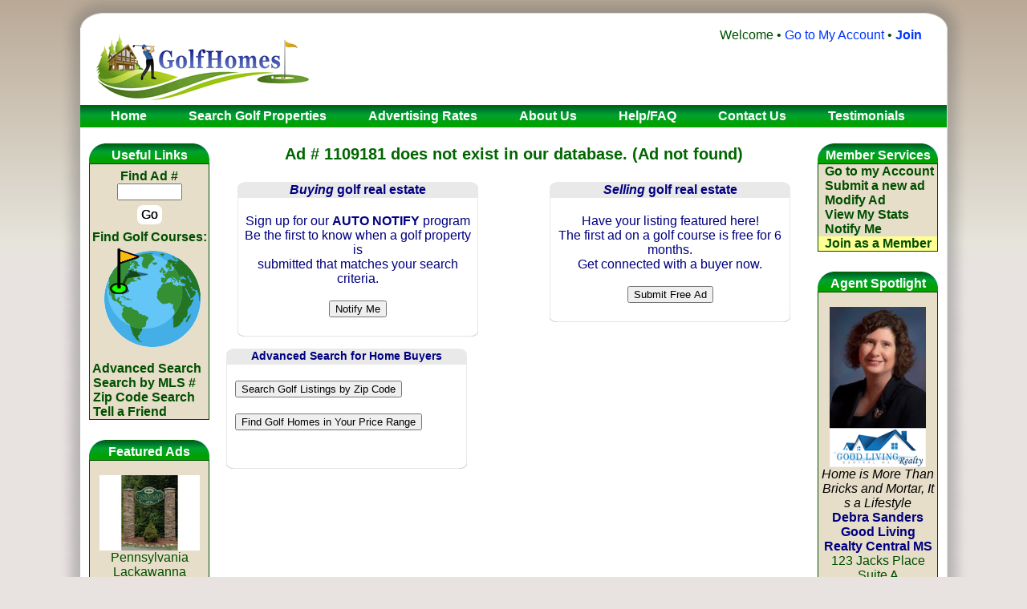

--- FILE ---
content_type: text/html; charset=UTF-8
request_url: https://www.golfhomes.com/lot-30-palmer-dr-keswick-virginia-22947-p1109181.html
body_size: 7282
content:
<!DOCTYPE HTML PUBLIC "-//W3C//DTD HTML 4.01 Transitional//EN" "http://www.w3.org/TR/html4/loose.dtd">
<html>
    <head>
        <title></title>
        <meta http-equiv="X-UA-Compatible" content="IE=edge,chrome=1">
        <meta http-equiv="Content-Type" content="text/html; charset=UTF-8" />
        <meta name="viewport" content="width=device-width, initial-scale=.907">

        

        

        
        
        <link rel="stylesheet" href="/assets/css/global/global.min.css?ver=2" type="text/css">
        
        
        


        

        <meta name="description" content="">
        <meta name="keywords" content="">

        
        
        <meta name="ROBOTS" content="ALL">
        
        
        
        
        

        <meta NAME="RATING" CONTENT="GENERAL">
        <meta name="Language" content="en">
        <meta name="Copyright" content="2025 GolfHomes.com">
        <meta name="Subject" CONTENT="real estate, real estate advertising, homes for sale, sell home, search for homes, homes, houses, real estate for sale, real estate agents, brokers, houses for sale, cabin, classifieds, real estate classifieds, advertise home, home builders, developers, realtors, for sale by owner, fsbo, land for sale, golf lots, condos for sale, buy home, sell my home, real estate links, mls, listing services, advertise, sell a home, sell my home, buying a house on the internet, list a house, advertise a house, selling a house yourself, property for sale, property, agents, multiple listing, classified ads, commercial real estate, by owner, place an ad, home for sale, links, web sites, for sale, land, condos, businesses for sale, database, search, find homes in, advertise my home, golf property, golffront, golf front, for sale by owners, houses for sale by owner, sell your home yourself, for sale by owner listings, sell real estate, buy real estate, realty, selling a house, buying a house, selling a home, buying a home, property, properties, residential, vacant land, condo, condominium, selling a home without a broker, selling a house on the Internet, advertise a house, houses for sale by owners, sell your home yourself, home sale listings, golf course view, golf house, golf home, golfhouse, golf, golf courses, on the green">

        <meta name="Classification" CONTENT="for sale by owner, real estate, real estate advertising, homes for sale, sell home, search for homes, homes, houses, real estate for sale, real estate agents, brokers, houses for sale, cabin, classifieds, real estate classifieds, advertise home, home builders, developers, realtors, fsbo, land for sale, golf course lots, condos for sale, buy home, sell my home, real estate links, mls, listing services, advertise, sell a home, sell my home, buying a house on the internet, list a house, advertise a house, selling a house yourself, property for sale, property, agents, multiple listing, classified ads, commercial real estate, by owner, place an ad, home for sale, links, web sites, for sale, land, condos, businesses for sale, database, search, find homes in, advertise my home, for sale by owners, houses for sale by owner, sell your home yourself, for sale by owner listings, sell real estate, buy real estate, realty, selling a house, buying a house, selling a home, buying a home, property, properties, residential, vacant land, condo, condominium, selling a home without a broker, selling a house on the Internet, advertise a house, houses for sale by owners, sell your home yourself, home sale listings">


        
        <link rel="apple-touch-icon" sizes="180x180" href="images/icons/apple-touch-icon-180x180GH.png">
        <link rel="apple-touch-icon" sizes="152x152" href="images/icons/apple-touch-icon-152x152GH.png">
        <link rel="apple-touch-icon" sizes="144x144" href="images/icons/apple-touch-icon-144x144GH.png">
        <link rel="apple-touch-icon" sizes="120x120" href="images/icons/apple-touch-icon-120x120GH.png">
        <link rel="apple-touch-icon" sizes="114x114" href="images/icons/apple-touch-icon-114x114GH.png">
        <link rel="apple-touch-icon" sizes="76x76" href="images/icons/apple-touch-icon-76x76GH.png">
        <link rel="apple-touch-icon" sizes="72x72" href="images/icons/apple-touch-icon-72x72GH.png">
        <link rel="apple-touch-icon" sizes="60x60" href="images/icons/apple-touch-icon-60x60GH.png">

        <link rel="icon" type="image/png" href="images/icons/apple-touch-icon-144x144GH.png" sizes="144x144">
        <link rel="icon" type="image/png" href="images/icons/apple-touch-icon-96x96GH.png" sizes="96x96">
        <link rel="icon" type="image/png" href="images/icons/apple-touch-icon-72x72GH.png" sizes="72x72">

        
        <script src="/assets/js/vendor/modernizr.custom.43727.js"></script>
        <script src="/assets/js/global/global.min.js?ver=2"></script>
        

        
        


<!-- Google AdSense code -->
<script data-ad-client="ca-pub-3732731661303464" async src="https://pagead2.googlesyndication.com/pagead/js/adsbygoogle.js"></script>
<!-- Google AdSense code -->

    </head>
    <body>
        <div id="wrapper_top"></div>
        <div id="wrapper">
            <table class="outer-container" align="center" border="0" cellpadding="0" cellspacing="0" bgcolor="#FFFFFF">
                <tr>
                    <td>
                    

<table width="100%" bgcolor="#FFFFFF" border="0" cellpadding="0" cellspacing="0" style="border-collapse: collapse">
    <tr>
        <td width="40%" rowspan="3" valign="top"><div align="left"><img src="/logos/golfhomes_logo.png" alt="GolfHomes.com" width="275" height="96" hspace="15" align="left"></div></td>
        <td width="60%" height="21" align="right" valign="middle">
            <div style="margin-right:15px; margin-bottom:15px;" align="right" class="welcome-menu green_16pt">
                Welcome • <a href="portal/account_info.php" class="links6" style="font-size:16px">Go to My Account</a> • 
                <a href="https://www.golfhomes.com/portal/reg.php" class="links2"><b>Join</b></a>
                &nbsp;&nbsp;&nbsp;
            </div>
        </td>
    </tr>
    <tr>
        <td valign="middle"><div style="margin-right:20px;" align="right"><ins data-revive-zoneid="0" data-revive-id="7793bfa9f26716ac5de9ba0227bf205e"></ins><script async src="//www.golfhomes.com/adserver/www/delivery/asyncjs.php"></script></div></td>
    </tr>
    <tr valign="top">
        <td align="right" valign="top">&nbsp;</td>
    </tr>
    <tr width="100%">
        <td colspan="2">
            <div class="menu" style="text-decoration: none">
                <ul>
                    <li><a href="/">&nbsp;&nbsp;&nbsp;<span class="white_16pt">Home</a></span></li>
                    <li><a href="pg.php?pg=browse_map"><span class="white_16pt">Search Golf Properties</a></span></li>
                    <li><a href="pg.php?pg=priceplans"><span class="white_16pt">Advertising Rates</a></span></li>
                    <li><a href="pg.php?pg=about"><span class="white_16pt">About Us</a></span></li>
                    <li><a href="pg.php?pg=faq"><span class="white_16pt">Help/FAQ</a></span></li>
                    <li><a href="feedback.php"><span class="white_16pt">Contact Us</a></span></li>
                    <li><a href="pg.php?pg=customer_feedback"><span class="white_16pt">Testimonials</a></span></li>
                </ul>
            </div>
        </td>
    </tr>
</table>



                        <!-- MIDDLE -->
                        <table id="main" class="container" border="0" cellpadding="0" cellspacing="0" align="center">
                          <tr valign="top">
                            
                            <td valign="top">
                            <!-- Left_Column -->
                            <table width="150" border="0" align="left" cellpadding="0" cellspacing="0">
                              <tr>
                                  <td>&nbsp;</td>
                              </tr>
                              <tr>
                                  <td nowrap><div class="column_image">
                                    <div class="column_head_txt">Useful Links</div></div>
                                    <div class="columnboxDetail">
                                       <div align="center" class="off" style="margin-top:6px;" onmouseover="this.className='off'" onmouseout="this.className='off'">
                                          <form method="post" action="search_ad.php"><span class="green_16pt">&nbsp;Find Ad #&nbsp;</span>
                                            <br>
                                            <input name="ad_id" size="8">
                                            <br>
                                            <input class=btn type="submit" name="submit" value="Go" style="margin-top:6px;padding:3px;background-color:#FFFFFF;color:#000000;border:0px;text-shadow:0px 0px;border-radius:7px;width:31px"></form>
                                      </div>
                                      <div align="center" class="off" onmouseover="this.className='on'" onmouseout="this.className='off'" style="margin-top:6px;" class="green_16pt_bold">
                                       <a href="pg.php?pg=browse_map" style="text-decoration: none" class="green_16pt_bold">Find Golf Courses:
                                       <br>
                                      <img src="images/globe_with_flag_transp.png" alt="World Globe - Find Golf courses" border="0"></a><br>
                                       &nbsp;</div>
                                       <div align="left" class="off" onmouseover="this.className='on'" onmouseout="this.className='off'" >&nbsp;<a href="search.php?cid=" style="text-decoration: none" class="green_16pt_bold">Advanced Search</a></div>
                                       <div align="left" class="off" onmouseover="this.className='on'" onmouseout="this.className='off'">&nbsp;<a href="search.php?cid=" style="text-decoration: none" class="green_16pt_bold">Search by MLS #</a></div>
                                       <div align="left" class="off" onmouseover="this.className='on'" onmouseout="this.className='off'">&nbsp;<a href="search.php?cid=" style="text-decoration: none" class="green_16pt_bold">Zip Code Search</a></div>
                                       <div align="left" class="off" onmouseover="this.className='on'" onmouseout="this.className='off'">&nbsp;<a href="modules.php?mod=Recommend_Us" style="text-decoration: none"  class="green_16pt_bold">Tell a Friend</a></div>
                                   </div>
                               </td>
                              </tr>
                              <tr>
                                  <td>&nbsp;</td>
                              </tr>
                              
                              <tr>
                                <td><div class="column_image">
                                      <div class="column_head_txt">Featured Ads</div>
                                    </div>
                                    <div class="columnboxDetail">
                              
                                      <div class="columnboxFeature">
                                        <div align="center" class="green_16pt"><br>
                                          <a href="coco-lane-lot-70-thornhurst-pennsylvania-18424-p5770349.html">
                                              <img src="https://images.golfhomes.com/files/small/502/480/gal_3yd-PWARPA-PW-250248_0.jpg" border="0" width="125" alt="Located in the prestigious Thornhurst Country Club Community, Pennsylvania"><br>Pennsylvania<br>Lackawanna County<br>Located in the prestigious Thornhurst Country Club Community</a>
                                        </div>
                                      </div>
                              
                                      <div class="columnboxFeature">
                                        <div align="center" class="green_16pt"><br>
                                          <a href="741-lakeview-ridge-unit-201-dadeville-alabama-36853-p6789067.html">
                                              <img src="https://images.golfhomes.com/files/small/523/600/gal_3yd-LMAARAL-25-2360_0.jpg" border="0" width="125" alt="Beautifully Updated and Fully Furnished!SELLER OFFERING UP TO $3, Alabama"><br>Alabama<br>Tallapoosa County<br>Beautifully Updated and Fully Furnished!SELLER OFFERING UP TO $3</a>
                                        </div>
                                      </div>
                              
                                      <div class="columnboxFeature">
                                        <div align="center" class="green_16pt"><br>
                                          <a href="71-canvasback-monticello-georgia-31064-p6781434.html">
                                              <img src="https://images.golfhomes.com/files/small/356/350/gal_3yd-GAMLS-10635635_0.jpg" border="0" width="125" alt="Renovated Jackson Lake Home on Deep Water in Turtle Cove, Georgia"><br>Georgia<br>Jasper County<br>Renovated Jackson Lake Home on Deep Water in Turtle Cove</a>
                                        </div>
                                      </div>
                              
                                      <div class="columnboxFeature">
                                        <div align="center" class="green_16pt"><br>
                                          <a href="23324-bay-side-dr-bullard-texas-75757-p6088342.html">
                                              <img src="https://images.golfhomes.com/files/small/062/910/gal_3yd-GTARTX-25006291_0.jpg" border="0" width="125" alt="Welcome to Your Exquisite Lakeside Retreat on Lake Palestine!, Texas"><br>Texas<br>Cherokee County<br>Welcome to Your Exquisite Lakeside Retreat on Lake Palestine!</a>
                                        </div>
                                      </div>
                              
                                      <div class="columnboxFeature">
                                        <div align="center" class="green_16pt"><br>
                                          <a href="15772-n-lakeview-dr-effingham-illinois-62401-p5939009.html">
                                              <img src="https://images.golfhomes.com/files/small/009/372/5939009_372.jpeg" border="0" width="125" alt="VACATION HOME NEARBY Beach, Golf and Pinkys!, Illinois"><br>Illinois<br>Effingham County<br>VACATION HOME NEARBY Beach, Golf and Pinkys!</a>
                                        </div>
                                      </div>
                              
                                    </div>
                                  </td>
                              </tr>
                              <tr>
                                  <td>&nbsp;</td>
                              </tr>
                              
                              <tr>
                                  <td>
                                     <form action="search.php">
                                        <input type="hidden" name="s_res" value="OR">
                                        <input type="hidden" name="f_title" value="">
                                        <input type="hidden" name="f_descr" value="">
                                        <input type="hidden" name="f_city" value="">
                                        <input type="hidden" name="f_state" value="">
                                        <input type="hidden" name="f_club" value="">
                                        <input type="hidden" name="f_contact" value="">
                                        <input type="hidden" name="f_email" value="">
                                        <input type="hidden" name="f_mls" value="">
                                        <input type="hidden" name="f_type" value="">
                                        <input type="hidden" name="f_website" value="">
                                        <input type="hidden" name="f_rent_buy" value="">
                                        <input type="hidden" name="f_company" value="">
                                        <input type="hidden" name="f_county" value="">

                                        <table border="0" align="center" cellpadding="1" cellspacing="6" bgcolor="#006600">
                                            <tr>
                                               <td align="center" class="white_16pt">Keyword Search<br>by state:</td>
                                           </tr>
                                           <tr>
                                               <td align="center" class="wbtxt"><select name="cid" style="font-size:16px">
                                                <option value="2">Alabama</option>
                                                <option value="11">Alaska</option>
                                                <option value="13">Arizona</option>
                                                <option value="12">Arkansas</option>
                                                <option value="14">California</option>
                                                <option value="972">CANADA</option>
                                                <option value="15">Colorado</option>
                                                <option value="16">Connecticut</option>
                                                <option value="164">Delaware</option>
                                                <option value="17">Florida</option>
                                                <option value="18">Georgia</option>
                                                <option value="323">Hawaii</option>
                                                <option value="19">Idaho</option>
                                                <option value="20">Illinois</option>
                                                <option value="21">Indiana</option>
                                                <option value="22">Iowa</option>
                                                <option value="23">Kansas</option>
                                                <option value="24">Kentucky</option>
                                                <option value="25">Louisiana</option>
                                                <option value="26">Maine</option>
                                                <option value="28">Maryland</option>
                                                <option value="27">Massachusetts</option>
                                                <option value="29">Michigan</option>
                                                <option value="30">Minnesota</option>
                                                <option value="31">Mississippi</option>
                                                <option value="32">Missouri</option>
                                                <option value="320">Montana</option>
                                                <option value="33">Nebraska</option>
                                                <option value="318">Nevada</option>
                                                <option value="34">New Hampshire</option>
                                                <option value="35">New Jersey</option>
                                                <option value="36">New Mexico</option>
                                                <option value="37">New York</option>
                                                <option value="38">North Carolina</option>
                                                <option value="321">North Dakota</option>
                                                <option value="39">Ohio</option>
                                                <option value="40">Oklahoma</option>
                                                <option value="41">Oregon</option>
                                                <option value="42">Pennsylvania</option>
                                                <option value="322">Rhode Island</option>
                                                <option value="43">South Carolina</option>
                                                <option value="44">South Dakota</option>
                                                <option value="46">Tennessee</option>
                                                <option value="45">Texas</option>
                                                <option value="319">Utah</option>
                                                <option value="47">Vermont</option>
                                                <option value="48">Virginia</option>
                                                <option value="49">Washington</option>
                                                <option value="51">West Virginia</option>
                                                <option value="50">Wisconsin</option>
                                                <option value="52">Wyoming</option>
                                            </select>
                                        </td>
                                    </tr>
                                    <tr>
                                       <td align="center" class="white_16pt">&nbsp;for:</td>
                                   </tr>
                                   <tr>
                                       <td align="center"><input type="text" size="16" style="width:120px;" class="txtin" name="q"></td>
                                   </tr>
                                   <tr>
                                       <td align="center" class="white_16pt">Find Results with:</td>
                                   </tr>
                                   <tr>
                                       <td align="center"><select name="stype" style="font-size:16px">
                                         <option value="any">Any words</option>
                                         <option value="all">All words</option>
                                         <option value="exact">Exact Phrase</option>
                                     </select></td>
                                 </tr>
                                 <tr>
                                   <td align="center"><input type="submit" value="Go!"></td>
                               </tr>
                           </table>
                       </form>
                   </td>
               </tr>
               <tr>
                  <td>&nbsp;</td>
            </tr>

          </table>
      </td>
      
      <td bgcolor="#FFFFFF" valign="top" class="col24">

        <!-- Center_Column -->

        <table class="col23 center-column" border="0" cellpadding="0" align="center">
           <tr>
              <td>

                <!-- CONTENT -->
<p class="pagetitle inner-container" align="center" >Ad # 1109181 does not exist in our database.  (Ad not found)</p>

<table class="inner-container">
 <tr>
  <td align="center" valign="top" class="col11 m-col24">
    <div class="column_image2">
     <div class="column_head_txt2">
      <span class="navy_16pt_bold"><i>Buying</i></span> golf real estate
     </div>
    </div>
    <div class="columnboxDetail2">
     <div style="margin-left:3px; margin-right:3px; padding-top:2px; padding-bottom:6px;">
       <br>
       Sign up for our <b>AUTO NOTIFY</b> program<br>
       Be the first to know when a golf property is<br>
       submitted that matches your search criteria.<br><br>
       <form name="frm1" method="post" action="pg.php?pg=auto_notify_intro">
        <input name="advertise" type="submit" value="Notify Me">
       </form>
     </div>
    </div>
    <div class="column_image3"></div>
  </td>
  
  <td class="col2">&nbsp;</td>
  
  
  <td align="center" valign="top" class="col11 m-col24">
    <div class="column_image2">
     <div class="column_head_txt2">
      <span class="navy_16pt_bold"><i>Selling</i></span> golf real estate
     </div>
    </div>
    <div class="columnboxDetail2">
     <div style="margin-left:3px; margin-right:3px; padding-top:2px; padding-bottom:6px;">
       <br>
       Have your listing featured here!<br>
	   The first ad on a golf course is free for 6 months.<br>
	   Get connected with a buyer now.<br><br>
       <form name="frm2" method="post" action="https://www.golfhomes.com/portal/add.php?hw_pay_plan=FEE_FREE&single=SingleAd&site=golfhomes">
        <input name="advertise" type="submit" value="Submit Free Ad">
       </form>
     </div>
    </div>
    <div class="column_image3"></div>
  </td>
 </tr>
</table>
<table style="margin-top:10px;" border="0" cellpadding="0" class="inner-container" >
 <tr>
  <td valign="top" class="col11 m-col24">
   <div class="column_image2">
    <div class="column_head_txt2"><span class="navy_14pt_bold">Advanced Search for Home Buyers</span></div>
   </div>
   <div class="columnboxDetail2">
    <div style="margin-left:10px; padding-top:20px; padding-bottom:10px;">
      <form style="padding-bottom:20px;" name="frm3" method="post" action="https://www.golfhomes.com/search.php?cid=" class="links2">
      <input type="submit" value="Search Golf Listings by Zip Code"></form>
      <form style="padding-bottom:20px;" name="frm4" method="post" action="https://www.golfhomes.com/search.php?cid=" class="links2">
      <input type="submit" value="Find Golf Homes in Your Price Range"></form>
    </div>
   </div>
   <div class="column_image3"></div>
  </td>
  
    <td class="col2">&nbsp;</td>
  <td align="left" class="col11">

  </td>
  

 </tr>
</table>
 
<!-- /CONTENT -->
  </td>
 </tr>
</table>

<!-- /Center_Column -->
<!-- do not remove 2 below lines of code-->
 </td>


 <td bgcolor="#FFFFFF" valign="top">
  <br>
<!-- Right_Column -->

<!-- head_item -->
  <table width="150" border="0" cellpadding="0" cellspacing="0" style="border-collapse: collapse">
   <tr>
    <td align="center"> <div class="column_image">
       <div class="column_head_txt">Member Services</div>
      </div>
      <div align="center" class="columnboxDetail">
         <div align="left" class="off" onMouseOver="this.className='on'" onMouseOut="this.className='off'">&nbsp; <a href="https://www.golfhomes.com/portal/account_info.php" style="text-decoration: none">Go to my Account</a></div>
         <div align="left" class="off" onMouseOver="this.className='on'" onMouseOut="this.className='off'">&nbsp; <a href="https://www.golfhomes.com/portal/account_info.php" style="text-decoration: none">Submit a new ad</a></div>
         <div align="left" class="off" onMouseOver="this.className='on'" onMouseOut="this.className='off'">&nbsp; <a href="https://www.golfhomes.com/portal/account_info.php" style="text-decoration: none">Modify Ad</a></div>
         <div align="left" class="off" onMouseOver="this.className='on'" onMouseOut="this.className='off'">&nbsp; <a href="https://www.golfhomes.com/portal/account_info.php" style="text-decoration: none">View My Stats</a></div>
         <div align="left" class="off" onMouseOver="this.className='on'" onMouseOut="this.className='off'">&nbsp; <a href="pg.php?pg=auto_notify_intro" style="text-decoration: none">Notify Me</a></div>
         <div align="left" class="off" onMouseOver="this.className='on'" onMouseOut="this.className='off'"  style="background-color: #FFFF93">&nbsp; <a href="https://www.golfhomes.com/portal/reg.php" style="text-decoration: none" >Join as a Member</a></div>
      </div>

    </td>
   </tr>
   <tr>
    <td>&nbsp;</td>
   </tr>

   <tr>
    <td align="center"><div class="column_image">
       <div class="column_head_txt">Agent Spotlight</div>
      </div>
      <div align="center" class="columnboxDetail">
	   <div class="columnboxSponser"><br>
         <div align="center"><img class="spotlightImage" src="https://images.golfhomes.com/files/small/656/127/1371656_127.png" border="0" alt="Debra Sanders with Good Living Realty Central MS in MS advertising on GolfHomes.com"><br>
           <i>Home is More Than Bricks and Mortar,  It s a Lifestyle</i><br>
           <span class="navy_16pt_bold">Debra Sanders</span><br>
           <span class="navy_16pt_bold">Good Living Realty Central MS</span><br>
           <span class="green_16pt">123 Jacks Place Suite A<br>
           Brandon, MS  39047<br>
           +1 601-955-3919  or  601-992-3875</span><br>
           <a href="good-living-realty-central-ms-debra-sanders-broker-brandon-ms-u57731.html" target="_top" class="links6">My Listings</a><br>
           <a href="tpl/partial/contact_agent.htm" id="sid1371656" class="agent_inline" style="white-space:nowrap">Contact Agent</a>
           <hr>
         </div>
	     <div align="center" class="off" onmouseover="this.className='on'" onmouseout="this.className='off'" >
          <a href="pg.php?pg=Spotlight_info" class="links6"><b>Find Out How to Get in the Spotlight!</b></a>
         </div>
       </div>
      </div>
    </td>
   </tr>
<script>
document.addEventListener("DOMContentLoaded", function(){AgentCBox()});
</script>





   <tr>
    <td>&nbsp;</td>
   </tr>
   <tr>
    <td>
    <div align="center"><ins data-revive-zoneid="314" data-revive-id="7793bfa9f26716ac5de9ba0227bf205e"></ins><script async src="//www.golfhomes.com/adserver/www/delivery/asyncjs.php"></script></div>
    </td>
   </tr>
   <tr>
    <td>&nbsp;</td>
   </tr>
   <tr>
    <td align="center"><div class="column_image">
	  <div class="column_head_txt">Search Options</div>
	 </div>
     <div align="center" class="columnboxDetail">
	  <div align="left" class="off" onmouseover="this.className='on'" onmouseout="this.className='off'">&nbsp; <a href="search.php" style="text-decoration: none">Search by $ Price</a></div>
	  <div align="left" class="off" onmouseover="this.className='on'" onmouseout="this.className='off'">&nbsp; <a href="search.php" style="text-decoration: none">Search by MLS</a></div>
	  <div align="left" class="off" onmouseover="this.className='on'" onmouseout="this.className='off'">&nbsp; <a href="search.php" style="text-decoration: none">Zip Code Radius</a></div>
	  <div align="left" class="off" onmouseover="this.className='on'" onmouseout="this.className='off'">&nbsp; <a href="search.php" style="text-decoration: none">Search by State</a></div>
	  <div align="left" class="off" onmouseover="this.className='on'" onmouseout="this.className='off'">&nbsp; <a href="search.php" style="text-decoration: none">Search by Course</a></div>
	  <div align="left" class="off" onmouseover="this.className='on'" onmouseout="this.className='off'">&nbsp; <a href="search.php?s_res=OR&f_title=auction&f_descr=auction" style="text-decoration: none">Find Auctions</a></div>
	  <div align="left" class="off" onmouseover="this.className='on'" onmouseout="this.className='off'">&nbsp; <a href="search.php?s_res=OR&f_title=foreclosure&f_descr=foreclosure" style="text-decoration: none">Find Foreclosures</a></div>
    <div align="left" class="off" onmouseover="this.className='on'" onmouseout="this.className='off'">&nbsp; <a href="search.php?s_res=OR&f_title=open house&f_descr=open house" style="text-decoration: none">Open Houses</a></div>
	 </div>
    </td>
   </tr>
   <tr>
    <td>&nbsp;</td>
   </tr>
   <tr>
    <td align="center"><div class="column_image">
	  <div class="column_head_txt" style="font-size:15px">Selling Real Estate</div>
	 </div>
	 <div align="center" class="columnboxDetail">
	  <div align="center" class="off" onmouseover="this.className='on'" onmouseout="this.className='off'"><a href="pg.php?pg=add_my_property" style="text-decoration: none">Add My Property</a></div>
    <div><hr></div>
	  <div align="center" class="off" onmouseover="this.className='on'" onmouseout="this.className='off'"><a href="pg.php?pg=SellingTips" style="text-decoration: none">Property Sales Tips</a></div>
	 </div>
    </td>
   </tr>
   <tr>
    <td height="30">&nbsp;</td>
   </tr>
  </table>
<!-- /Right_Column -->

 </td>
 
 
 </tr>
</table>
<!-- /MIDDLE -->

<!-- BOTTOM -->

<div align="center" style="font-size:16px; font-family:Verdana, Arial, Helvetica, sans-serif; color:#000; padding-bottom:4px; padding-top:4px; ">Members of Dream<span style="color:#339CCB; ">Home</span>Network.com</div>

<div id="footer-logos-c" style="max-width:92%">
 <a href="https://www.dreamhomenetwork.com" title="DreamHomeNetwork.com" target="_blank" class="browse dhn-logo"></a>
  <div class="scrollable" id="chained">
    <div class="items">
    <div>
      <a href="https://www.lakehouse.com" title="LakeHouse.com" target="_blank"><img src="/logos/lakehouse175.jpg" alt="LakeHouse.com" title="LakeHouse.com" width="175" height="51"></a>
      <a href="https://www.barrierfreehome.com" title="BarrierFreeHome.com" target="_blank"><img src="/logos/barrrierfree2.jpg" alt="BarrierFreeHome.com" title="BarrierFreeHome.com" width="175" height="51"></a>
      <a href="https://www.lakehousevacations.com" title="LakeHouseVacations.com" target="_blank"><img src="/logos/lakehouseVacations175.jpg" alt="LakeHouseVacations.com" title="LakeHouseVacations.com" width="175" height="51"></a>
    </div>
    <div>
    <a href="https://www.golfhomes.com" title="GolfHomes.com" target="_blank"><img src="/logos/golfhomes175.jpg" alt="GolfHomes.com" title="GolfHomes.com" width="175" height="51"></a>
	  <a href="https://www.beachhouse.com" title="BeachHouse.com" target="_blank"><img src="/logos/Beachhouse_logoMed_RGB175.jpg" alt="BeachHouse.com" title="BeachHouse.com" width="175" height="51"></a>
    <a href="https://www.lakehouse.com" title="LakeHouse.com" target="_blank"><img src="/logos/lakehouse175.jpg" alt="LakeHouse.com" title="LakeHouse.com" width="175" height="51"></a>
    </div>
  </div>
 </div>
</div>




<div class="golfhomes menu" style="text-decoration: none">
    <ul>
        <li><a href="/pg.php?pg=index" style="text-decoration: none">&nbsp;&nbsp;&nbsp;Home</a></li>
        <li><a href="/pg.php?pg=browse_map" style="text-decoration: none">Search Golf Properties</a></li>
        <li><a href="/pg.php?pg=priceplans" style="text-decoration: none">Advertising Rates</a></li>
        <li><a href="/pg.php?pg=about" style="text-decoration: none">About Us</a></li>
        <li><a href="/pg.php?pg=faq" style="text-decoration: none">Help/FAQ</a></li>
        <li><a href="/feedback.php" style="text-decoration: none">Contact Us</a></li>
        <li><a href="/pg.php?pg=customer_feedback" style="text-decoration: none">Testimonials</a></li>
    </ul>
</div>

<table width="100%" border="0" cellpadding="3" cellspacing="0" bgcolor="#007A2D" align="center">
    <tr>
        <td align="center" class="white_14pt">Last updated on <span id="last-modified-date"></span></td>


        <td align="center" class="white_14pt">
            &copy; 2010 - 2025 <b>Golf Homes.com</b>
        </td>

        <td align="center" class="white_14pt">
            Use of this website constitutes acceptance of our <a href="pg.php?pg=terms" class="links3"><u>Terms of Use</u></a>
        </td>
    </tr>
</table>



   </td>
  </tr>
 </table>
</div>
<div id="wrapper_bottom"></div>


<script src="img/colorbox/jquery.colorbox-min.js"></script>
<script>
var AgentCboxLoaded = 0;
function AgentCBox(){

  if(AgentCboxLoaded) return;
  AgentCboxLoaded = 1;

  $('<link>')
  .appendTo('head')
  .attr({
      type: 'text/css', 
      rel: 'stylesheet',
      href: 'img/colorbox/colorbox.css'
  });
  
  $(".agent_inline").colorbox({
    iframe:true,
    innerWidth:400,
    innerHeight:395
  });

}
</script>

<!-- Google tag (gtag.js) -->
<script async src="https://www.googletagmanager.com/gtag/js?id=G-CJVMHGYW1P"></script>
<script>
  window.dataLayer = window.dataLayer || [];
  function gtag(){dataLayer.push(arguments);}
  gtag('js', new Date());

  gtag('config', 'G-CJVMHGYW1P');
</script>

<!-- Google Analytics -->
<script>
var _gaq = _gaq || [];
_gaq.push(['_setAccount', 'UA-1373425-3']);
_gaq.push(['_trackPageview']);

(function () {
    var ga = document.createElement('script');
    ga.type = 'text/javascript';
    ga.async = true;
    ga.src = ('https:' == document.location.protocol ? 'https://ssl' : 'https://www') + '.google-analytics.com/ga.js';
    var s = document.getElementsByTagName('script')[0];
    s.parentNode.insertBefore(ga, s);
})();
</script>
<!-- /Google Analytics -->








<script>

$('#last-modified-date').html(GetLastModified());
$(function (){
    $("#chained").scrollable({circular: true, mousewheel: true}).navigator().autoscroll({
        interval: 5000
    });
});
</script>




</body>
</html>


--- FILE ---
content_type: text/html; charset=utf-8
request_url: https://www.google.com/recaptcha/api2/aframe
body_size: 268
content:
<!DOCTYPE HTML><html><head><meta http-equiv="content-type" content="text/html; charset=UTF-8"></head><body><script nonce="pMZ4zY3tC5IQ3dS2f5V-SQ">/** Anti-fraud and anti-abuse applications only. See google.com/recaptcha */ try{var clients={'sodar':'https://pagead2.googlesyndication.com/pagead/sodar?'};window.addEventListener("message",function(a){try{if(a.source===window.parent){var b=JSON.parse(a.data);var c=clients[b['id']];if(c){var d=document.createElement('img');d.src=c+b['params']+'&rc='+(localStorage.getItem("rc::a")?sessionStorage.getItem("rc::b"):"");window.document.body.appendChild(d);sessionStorage.setItem("rc::e",parseInt(sessionStorage.getItem("rc::e")||0)+1);localStorage.setItem("rc::h",'1769215809321');}}}catch(b){}});window.parent.postMessage("_grecaptcha_ready", "*");}catch(b){}</script></body></html>